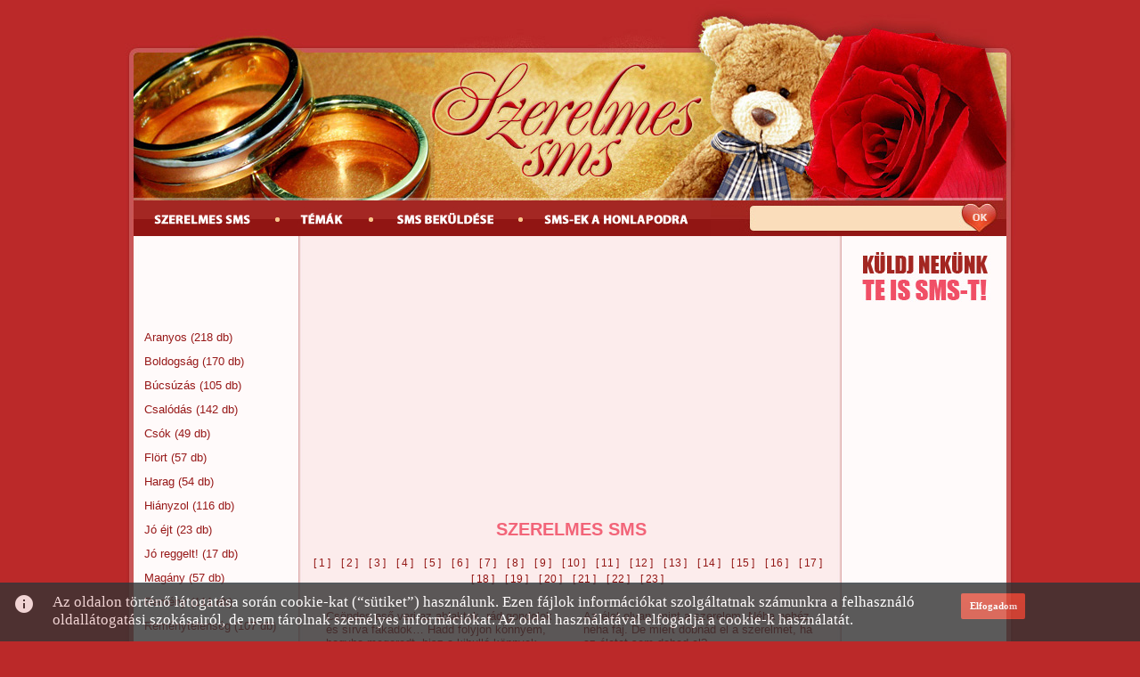

--- FILE ---
content_type: text/html; charset=utf-8
request_url: https://www.szerelmessms.hu/szomorusag/22
body_size: 18870
content:
<!DOCTYPE html PUBLIC "-//W3C//DTD XHTML 1.0 Transitional//EN" "http://www.w3.org/TR/xhtml1/DTD/xhtml1-transitional.dtd">
<html xmlns="http://www.w3.org/1999/xhtml">
<head>
	<title>Szomorúság szerelmes SMS</title>
	<script type="text/javascript">
window.google_analytics_uacct = "UA-2433995-38";
</script>
	<base href="https://www.szerelmessms.hu/" />
	<!--<base href="http://localhost/szerelmessms/" />-->
	<meta http-equiv="Content-Type" content="text/html; charset=utf-8" /> 
	<meta charset="utf-8">
	<meta name="Description" content="Itt megtalálhatod a legszebb szerelmes SMS-eket témánként kategórizálva. Több mint 1000 szerelmes SMS. Küldj szerelmednek szerelmes SMS-t, biztosan értékelni fogja!">
	<meta name="Keywords" content="szerelmes, szerelem, sms, smsek, sms-ek">
	<meta name="Author" content="Festino Kft">
	<meta name="language" content="HU"/>	
	<meta http-equiv="imagetoolbar" content="no" />
	<link href="main.css" rel="stylesheet" type="text/css">
	
<!-- (C)2000-2012 Gemius SA - gemiusAudience / szerelmessms.hu / Minden_oldal -->
<script type="text/javascript">
<!--//--><![CDATA[//><!--
var pp_gemius_identifier = new String('B81FNucDNT0r0KhFvgCZnrS4nKP_Yxhlu8JWcR7PGKH.C7');
//--><!]]>
</script>
<script type="text/javascript" src="https://www.szerelmessms.hu/xgemius.js"></script>


<script async src="https://pagead2.googlesyndication.com/pagead/js/adsbygoogle.js?client=ca-pub-1884360684954611" crossorigin="anonymous"></script>

<!-- Google tag (gtag.js) -->
<script async src="https://www.googletagmanager.com/gtag/js?id=G-CVGKXPEFMM"></script>
<script>
	
		window.dataLayer = window.dataLayer || [];
		function gtag(){dataLayer.push(arguments);}
		gtag('js', new Date());

		gtag('config', 'G-CVGKXPEFMM');
	
</script>



</head>
<body>

<!-- ====== HirdetĂ©s felsĹ‘ ====== -->

	<!--
	<div style="position:absolute;margin:10px;auto;0px;auto;color:#f5f5f7;left:20%;font-family:arial;font-size:12px;"><b>Névnapok a mai napon:</b>
	<script src="http://www.nevnap.com/nevnapok.php" type="text/javascript" charset="iso-8859-2"></script>
	</div>
	-->
	
	<table width="1000" border="0" align="center" cellpadding="0" cellspacing="0">
	<tr>
		<td valign="top">
			<table width="1000" border="0" cellspacing="0" cellpadding="0">
			<tr>
				<td width="1012"><img src="design/fej_logo.jpg" width="1000" height="225">
					
				</td>
			</tr>
			<tr>
				<td>
					<form name="Search" method="get" action="/keres/" onsubmit="this.submit();return false;">
						<table width="1000" border="0" cellspacing="0" cellpadding="0">
						<tr>
							<td><a href="/" target="_self"><img src="design/nyitolap.jpg" width="161" height="40" border="0"></a></td>
							<td><a href="/temak" target="_self"><img src="design/temak.jpg" width="120" height="40" border="0"></a></td>
							<td><a href="/smsbekuldes" target="_self"><img src="design/smsbekuldes.jpg" width="162" height="40" border="0"></a></td>
							<td><a href="/smsekahonlapodra" target="_self"><img src="design/smsekhonlapodra.jpg" width="215" height="40" border="0"></a></td>
							<td><img src="design/kereselo.jpg" width="51" height="40"></td>
							<td width="228" height="40" background="design/kereses.jpg"><label><input type="text" name="sms" id="sms" class="keres"></label></td>
							<td><input type="image" src="design/kereses_indit.jpg" width="63" height="40"></td>
						</tr>
						</table>
					</form>
				</td>
			</tr>
			</table>
		</td>
	</tr>
	<tr>
		<td align="left" valign="top" background="design/site_bg.jpg">
			<table width="980" border="0" align="center" cellpadding="0" cellspacing="0">
			<tr>
				<td height="10" colspan="3" align="center"></td>
			</tr>
			<tr>
				<td width="185" align="center" valign="top">
					<table width="100%" border="0" align="right" cellpadding="0" cellspacing="0">
					<tr>
						<td align="center">
							<!--
														-->
							
							<div align='center'><script type="text/javascript"><!--
google_ad_client = "pub-1884360684954611";
/* szerelmessms.hu 160x90 */
google_ad_slot = "2534754618";
google_ad_width = 160;
google_ad_height = 90;
//-->
</script>
<script type="text/javascript"
src="https://pagead2.googlesyndication.com/pagead/show_ads.js">
</script></div><div class='clear'></div>						</td>
					</tr>
					<!--
					<tr>
						<td>&nbsp;</td>
					</tr>
					-->
					<tr>
						<td width="172" height="27" align="left">
							<table width="172" border="0" align="center" cellpadding="0" cellspacing="0">
							<!--tr>
								<td height="27" background="design/menu_al.jpg" class="menu_a">Nem tudom menĂĽ is </td>
							</tr>
							<tr>
								<td height="5"></td>
							</tr-->
							
														
																					<tr>
								<td height="27" class="menu_b" style="text-align:left;padding-left:5px"><a href="/aranyos">Aranyos</a> (218 db)</td>
							</tr>
																					<tr>
								<td height="27" class="menu_b" style="text-align:left;padding-left:5px"><a href="/boldogsag">Boldogság</a> (170 db)</td>
							</tr>
																					<tr>
								<td height="27" class="menu_b" style="text-align:left;padding-left:5px"><a href="/bucsuzas">Búcsúzás</a> (105 db)</td>
							</tr>
																					<tr>
								<td height="27" class="menu_b" style="text-align:left;padding-left:5px"><a href="/csalodas">Csalódás</a> (142 db)</td>
							</tr>
																					<tr>
								<td height="27" class="menu_b" style="text-align:left;padding-left:5px"><a href="/csok">Csók</a> (49 db)</td>
							</tr>
																					<tr>
								<td height="27" class="menu_b" style="text-align:left;padding-left:5px"><a href="/flort">Flört</a> (57 db)</td>
							</tr>
																					<tr>
								<td height="27" class="menu_b" style="text-align:left;padding-left:5px"><a href="/harag">Harag</a> (54 db)</td>
							</tr>
																					<tr>
								<td height="27" class="menu_b" style="text-align:left;padding-left:5px"><a href="/hianyzol">Hiányzol</a> (116 db)</td>
							</tr>
																					<tr>
								<td height="27" class="menu_b" style="text-align:left;padding-left:5px"><a href="/jo_ejt">Jó éjt</a> (23 db)</td>
							</tr>
																					<tr>
								<td height="27" class="menu_b" style="text-align:left;padding-left:5px"><a href="/jo_reggelt">Jó reggelt!</a> (17 db)</td>
							</tr>
																					<tr>
								<td height="27" class="menu_b" style="text-align:left;padding-left:5px"><a href="/magany">Magány</a> (57 db)</td>
							</tr>
																					<tr>
								<td height="27" class="menu_b" style="text-align:left;padding-left:5px"><a href="/remeny">Remény</a> (111 db)</td>
							</tr>
																					<tr>
								<td height="27" class="menu_b" style="text-align:left;padding-left:5px"><a href="/remenytelenseg">Reménytelenség</a> (107 db)</td>
							</tr>
																					<tr>
								<td height="27" class="menu_b" style="text-align:left;padding-left:5px"><a href="/szomorusag">Szomorúság</a> (221 db)</td>
							</tr>
																					<tr>
								<td height="27" class="menu_b" style="text-align:left;padding-left:5px"><a href="/vallomas">Vallomás</a> (451 db)</td>
							</tr>
														</table>
						</td>
					</tr>
					
					<tr>
						<td>&nbsp;</td>
					</tr>
					
					<tr>
						<td align="center">
							<div align='center'><script type="text/javascript" src="https://static.ak.connect.facebook.com/connect.php/hu_HU"></script><script type="text/javascript">FB.init("4821d8b95359c997ab5edd14ff8f6ffb");</script><fb:fan profile_id="220298754710284" stream="0" connections="18" logobar="1" width="160"></fb:fan></p>
<div style="font-size: 8px; padding-left: 10px;"><a href="https://www.facebook.com/pages/szerelmessmshu/220298754710284">szerelmessms.hu</a> on Facebook</div></div><div class='clear' style='margin-bottom:10px'></div>						</td>
					</tr>
					
					</table>
				</td>
				<td width="612" valign="top">
				<center>
				<div align='center'><script type="text/javascript"><!--
google_ad_client = "pub-1884360684954611";
/* szerelmessms.hu 336x280 */
google_ad_slot = "4725323643";
google_ad_width = 336;
google_ad_height = 280;
//-->
</script>
<script type="text/javascript"
src="https://pagead2.googlesyndication.com/pagead/show_ads.js">
</script></div><div class='clear' style='margin-bottom:10px'></div><br>				</center>
				
											

<table width="580" cellspacing="0" cellpadding="0" border="0" align="center">
<tr>
	<td align="center" colspan="2"><span class="text_rs">SZERELMES SMS<br></span></td>
</tr>
<tr>
	<td align="center" colspan="2">
		<p class="Pager">
												<a href="/szomorusag">[ 1 ]</a>&nbsp;&nbsp;
																<a href="/szomorusag/2">[ 2 ]</a>&nbsp;&nbsp;
																<a href="/szomorusag/3">[ 3 ]</a>&nbsp;&nbsp;
																<a href="/szomorusag/4">[ 4 ]</a>&nbsp;&nbsp;
																<a href="/szomorusag/5">[ 5 ]</a>&nbsp;&nbsp;
																<a href="/szomorusag/6">[ 6 ]</a>&nbsp;&nbsp;
																<a href="/szomorusag/7">[ 7 ]</a>&nbsp;&nbsp;
																<a href="/szomorusag/8">[ 8 ]</a>&nbsp;&nbsp;
																<a href="/szomorusag/9">[ 9 ]</a>&nbsp;&nbsp;
																<a href="/szomorusag/10">[ 10 ]</a>&nbsp;&nbsp;
																<a href="/szomorusag/11">[ 11 ]</a>&nbsp;&nbsp;
																<a href="/szomorusag/12">[ 12 ]</a>&nbsp;&nbsp;
																<a href="/szomorusag/13">[ 13 ]</a>&nbsp;&nbsp;
																<a href="/szomorusag/14">[ 14 ]</a>&nbsp;&nbsp;
																<a href="/szomorusag/15">[ 15 ]</a>&nbsp;&nbsp;
																<a href="/szomorusag/16">[ 16 ]</a>&nbsp;&nbsp;
																<a href="/szomorusag/17">[ 17 ]</a>&nbsp;&nbsp;
																<a href="/szomorusag/18">[ 18 ]</a>&nbsp;&nbsp;
																<a href="/szomorusag/19">[ 19 ]</a>&nbsp;&nbsp;
																<a href="/szomorusag/20">[ 20 ]</a>&nbsp;&nbsp;
																<a href="/szomorusag/21">[ 21 ]</a>&nbsp;&nbsp;
																<a href="/szomorusag/22">[ 22 ]</a>&nbsp;&nbsp;
																<a href="/szomorusag/23">[ 23 ]</a>&nbsp;&nbsp;
									</p>
	</td>
</tr>

<tr>
	<td width="268" valign="top" style="padding: 10px 15px 10px 15px;"><span class="text_nt">Csöndes eső veri az ablaktok, rád gondolok és sírva fakadok… Hadd folyjon könnyem, hogyha megeredt, hisz a kihulló könnyek árán tán a szív is könnyebben feled!</span><br/>
	<div class="Categorys">
		Téma: 
			<a href="/bucsuzas">Búcsúzás</a>		
		<!--<a href="/szerelmessms/15">Búcsúzás</a>-->
					, <a href="/szomorusag">Szomorúság</a>							, <a href="/remenytelenseg">Reménytelenség</a>			</div>
	</td>
		<td width="268" valign="top" style="padding: 10px 15px 10px 15px;"><span class="text_nt">Az élet olyan, mint a szerelem. Néha nehéz, néha fáj. De miért dobnád el a szerelmet, ha az életet sem dobod el?</span><br/>
	<div class="Categorys">
		Téma: 
			<a href="/remeny">Remény</a>		
		<!--<a href="/szerelmessms/17">Remény</a>-->
					, <a href="/szomorusag">Szomorúság</a>					</div>
	</td>
	</tr>
<tr>
	<td width="268" valign="top" style="padding: 10px 15px 10px 15px;"><span class="text_nt">A szerelem törékeny, mint egy tükör… Ha összetört, néha jobb úgy hagyni, mint megvágni magunkat, miközben megpróbáljuk újra összeiileszteni a darabjait…</span><br/>
	<div class="Categorys">
		Téma: 
			<a href="/csalodas">Csalódás</a>		
		<!--<a href="/szerelmessms/13">Csalódás</a>-->
					, <a href="/remenytelenseg">Reménytelenség</a>							, <a href="/szomorusag">Szomorúság</a>			</div>
	</td>
		<td width="268" valign="top" style="padding: 10px 15px 10px 15px;"><span class="text_nt">A szerelem egy édes méreg: .. Használatával kapcsolatban kérje ki szeretete tárgyának véleményét, a kockázatokat és mellékhatásokat, nos, el kell viselni…</span><br/>
	<div class="Categorys">
		Téma: 
			<a href="/szomorusag">Szomorúság</a>		
		<!--<a href="/szerelmessms/21">Szomorúság</a>-->
					, <a href="/remenytelenseg">Reménytelenség</a>					</div>
	</td>
	</tr>
<tr>
	<td width="268" valign="top" style="padding: 10px 15px 10px 15px;"><span class="text_nt">Ne várj, mert túl késő lesz, hogy elmond, mennyire szereted! Mert ha már elment, nem számít, mennyire hangosan kiabálsz és sírsz, nem fog meghallani többé…</span><br/>
	<div class="Categorys">
		Téma: 
			<a href="/szomorusag">Szomorúság</a>		
		<!--<a href="/szerelmessms/21">Szomorúság</a>-->
					, <a href="/bucsuzas">Búcsúzás</a>							, <a href="/remenytelenseg">Reménytelenség</a>			</div>
	</td>
		<td width="268" valign="top" style="padding: 10px 15px 10px 15px;"><span class="text_nt">A szerelem mindenre gyógyír, de nincs olyan gyógyszer, mely a szerelem ejtette sebet összeforraszthatná…</span><br/>
	<div class="Categorys">
		Téma: 
			<a href="/remenytelenseg">Reménytelenség</a>		
		<!--<a href="/szerelmessms/18">Reménytelenség</a>-->
					, <a href="/szomorusag">Szomorúság</a>					</div>
	</td>
	</tr>
<tr>
	<td width="268" valign="top" style="padding: 10px 15px 10px 15px;"><span class="text_nt">Ma már teljesen mások a körülmények... Amit elhalasztunk, már nem pótolhatjuk, csupán remélhetjük, hogy jön még hasonló az életben...</span><br/>
	<div class="Categorys">
		Téma: 
			<a href="/csalodas">Csalódás</a>		
		<!--<a href="/szerelmessms/13">Csalódás</a>-->
					, <a href="/bucsuzas">Búcsúzás</a>							, <a href="/szomorusag">Szomorúság</a>			</div>
	</td>
		<td width="268" valign="top" style="padding: 10px 15px 10px 15px;"><span class="text_nt">Hát mondj valamit, mondj el mindent, amit tudni érdemlek, vagy amit szükséges, hogy tudjak, vagy csináld némán, csak had tudhassam...</span><br/>
	<div class="Categorys">
		Téma: 
			<a href="/remenytelenseg">Reménytelenség</a>		
		<!--<a href="/szerelmessms/18">Reménytelenség</a>-->
					, <a href="/magany">Magány</a>							, <a href="/szomorusag">Szomorúság</a>			</div>
	</td>
	</tr>
<tr>
	<td width="268" valign="top" style="padding: 10px 15px 10px 15px;"><span class="text_nt">Szemem könnyes, mert nem látlak Téged. Karom üres, mert nem ölel Téged. Ajkam hűvös, mert nem csókol Téged! Szívem összetört, mert nem vagy már velem…</span><br/>
	<div class="Categorys">
		Téma: 
			<a href="/hianyzol">Hiányzol</a>		
		<!--<a href="/szerelmessms/14">Hiányzol</a>-->
					, <a href="/magany">Magány</a>							, <a href="/szomorusag">Szomorúság</a>			</div>
	</td>
		<td width="268" valign="top" style="padding: 10px 15px 10px 15px;"><span class="text_nt">Ha könnycsepp lennék az arcodon, az ajkadig gördülnék. De ha te lennél könnycsepp az én szememben, sosem sírnék, nehogy elveszítselek…</span><br/>
	<div class="Categorys">
		Téma: 
			<a href="/vallomas">Vallomás</a>		
		<!--<a href="/szerelmessms/11">Vallomás</a>-->
					, <a href="/szomorusag">Szomorúság</a>					</div>
	</td>
	</tr>

</table>
										
					<center>
					<div align='center'><div id="zone2011066" class="goAdverticum"></div></div><div class='clear' style='margin-bottom:10px'></div>					</center>
				</td>
				<td width="183" align="center" valign="top">
										<table width="180" border="0" align="center" cellpadding="0" cellspacing="0">
					<tr>
						<td align="center"><a href="http://www.szerelmessms.hu/smsbekuldes"><img src="design/banner2.jpg" width="158" height="74" border="0"></a><br><br></td>
					</tr>
					<tr>
						<td>&nbsp;</td>
					</tr>
					<tr>
						<td align="center">
		<!--
				-->
					<center>
					<div align='center'><script type="text/javascript"><!--
google_ad_client = "ca-pub-1884360684954611";
/* szerelmessms.hu 160x600 */
google_ad_slot = "5324007283";
google_ad_width = 160;
google_ad_height = 600;
//-->
</script>
<script type="text/javascript"
src="https://pagead2.googlesyndication.com/pagead/show_ads.js">
</script></div><div class='clear' style='margin-bottom:10px'></div>					</center>
						</td>
					</tr>
					</table>				</td>
			</tr>
			</table>      
		</td>
	</tr>
	<tr>
		<td><img src="design/lablec.jpg" width="1000" height="126" usemap="#Footer" border="0"></td>
	</tr>
	</table>
	<map name="Footer" id="Footer">
		<area shape="rect" coords="393,65,447,83" href="/kapcsolat" />
		<area shape="rect" coords="456,66,520,84" href="/impresszum" />
		<area shape="rect" coords="528,65,607,84" href="/joginyilatkozat" />
		<!--<area shape="rect" coords="442,7,560,26" href="#" />-->
	</map>
	<script type="text/javascript">

  var _gaq = _gaq || [];
  _gaq.push(['_setAccount', 'UA-2433995-38']);
  _gaq.push(['_trackPageview']);

  (function() {
    var ga = document.createElement('script'); ga.type = 'text/javascript'; ga.async = true;
    ga.src = ('https:' == document.location.protocol ? 'https://ssl' : 'http://www') + '.google-analytics.com/ga.js';
    var s = document.getElementsByTagName('script')[0]; s.parentNode.insertBefore(ga, s);
  })();

</script>

	<link href="https://fonts.googleapis.com/icon?family=Material+Icons" rel="stylesheet">
	<link href="cookiepack/cookie.css" rel="stylesheet">
	
	<script>
	var jQueryScriptOutputted = false;
	function initJQuery() {
		
		//if the jQuery object isn't available
		if (typeof(jQuery) == 'undefined') {
		
			if (! jQueryScriptOutputted) {
				//only output the script once..
				jQueryScriptOutputted = true;
				
				//output the script (load it from google api)
				document.write("<scr" + "ipt type='text/javascript' src='cookiepack/jquery-1.9.1.min.js'></scr" + "ipt>");
			}
			setTimeout("initJQuery()", 50);
		} else {
							
			$(function() {  
				// do anything that needs to be done on document.ready
				// don't really need this dom ready thing if used in footer
			});
		}
				
	}
	initJQuery();
	</script>
	
	<script src="cookiepack/jquery.cookie.js"></script>
	
	<div class="cookie-bar cookie-large">
		<hr class="cookie-display-none">
		<div class="cookie-container">
			<div class="cookie-tbl-block cookie-table">
				<p class="cookie-cell cookie-margin">
					<span class="cookie-block cookie-left"> <i class="material-icons">info</i> </span>
					<span class="cookie-left" style="margin-left: 20px; margin-right: 20px; font-size: 0.9em; width: 80%;"> Az oldalon történő látogatása során cookie-kat (“sütiket”) használunk. Ezen fájlok információkat szolgáltatnak számunkra a felhasználó oldallátogatási szokásairól, de nem tárolnak személyes információkat. Az oldal használatával elfogadja a cookie-k használatát.</span>				
					<span class="cookie-left">
						<a href="#" class="cookie-button red">Elfogadom</a>
					</span>
				</p>
			</div>
		</div>
	</div>
	
	<script>	
	$(".cookie-button").click(function() {
		$.cookie('cookie', 1);
		$(".cookie-bar").fadeOut();
		return false;
	});
	</script>
	
<script type="text/javascript" charset="utf-8" src="//ad.adverticum.net/g3.js"></script>
</body>
</html>

--- FILE ---
content_type: text/html; charset=utf-8
request_url: https://www.google.com/recaptcha/api2/aframe
body_size: 266
content:
<!DOCTYPE HTML><html><head><meta http-equiv="content-type" content="text/html; charset=UTF-8"></head><body><script nonce="KFE6sMn08v5flyAz1idr5w">/** Anti-fraud and anti-abuse applications only. See google.com/recaptcha */ try{var clients={'sodar':'https://pagead2.googlesyndication.com/pagead/sodar?'};window.addEventListener("message",function(a){try{if(a.source===window.parent){var b=JSON.parse(a.data);var c=clients[b['id']];if(c){var d=document.createElement('img');d.src=c+b['params']+'&rc='+(localStorage.getItem("rc::a")?sessionStorage.getItem("rc::b"):"");window.document.body.appendChild(d);sessionStorage.setItem("rc::e",parseInt(sessionStorage.getItem("rc::e")||0)+1);localStorage.setItem("rc::h",'1768903459743');}}}catch(b){}});window.parent.postMessage("_grecaptcha_ready", "*");}catch(b){}</script></body></html>

--- FILE ---
content_type: text/css
request_url: https://www.szerelmessms.hu/main.css
body_size: 2762
content:
body {
	margin-left: 0px;
	margin-top: 0px;
	margin-right: 0px;
	margin-bottom: 0px;
	background-color: #bb2929;
}.keres {
	font-family: Arial, Helvetica, sans-serif;
	font-size: 13px;
	font-weight: bold;
	color: #990000;
	background-color: #faddbb;
	height: 22px;
	width: 100%;
	border: 1px solid #faddbb;
}
.text_rs {
	font-family: Verdana, Arial, Helvetica, sans-serif;
	font-size: 20px;
	font-weight: bolder;
	color: #f26478;
}
.text_temak { color: #333333; font: 15px Arial; padding: 5px 3px 5px 3px; }
.text_temak a { color: #333333; text-decoration: none; }
.text_temak a:hover { text-decoration: underline; }
.text_ttemak { color: #971818; font: bold 15px Arial; padding: 5px; }
.text_nt {
	font-family: Arial, Helvetica, sans-serif;
	font-size: 13px;
	font-weight: normal;
	color: #931715;
}
.text_ntb {
	font-family: Arial, Helvetica, sans-serif;
	font-size: 13px;
	font-weight: bold;
	color: #f04f66;
}
.szavazas_b {
	font-family: Arial, Helvetica, sans-serif;
	font-size: 12px;
	font-weight: bold;
	color: #a32621;
}
.szavazas_n {
	font-family: Arial, Helvetica, sans-serif;
	font-size: 12px;
	font-weight: normal;
	color: #a32621;
}
.menu_a {
	font-family: Arial, Helvetica, sans-serif;
	font-size: 14px;
	font-weight: normal;
	color: #FFFFFF;
	text-align: right;
	padding-right: 30px;
}
.menu_b {
	font-family: Arial, Helvetica, sans-serif;
	font-size: 13px;
	font-weight: normal;
	color: #971818;
	text-align: right;
	padding-right: 15px;
}

.menu_b a { color: #971818; text-decoration: none; }
div.StaticContent { font: 12px/18px Arial; padding: 20px 30px 20px 30px; }

table.form h1 { font: bold 18px Arial; }
table.form td.label { font: bold 12px Arial; }
table.form input[type=text] { border: solid 1px #a1a1a1; width: 280px; }
table.form textarea { border: solid 1px #a1a1a1; height: 80px; width: 280px; }


/* Filter */
.Filter { border-bottom: solid 0px #ccc;border-top: solid 0px #ccc; margin: 10px 0px 6px 0px; width: 100%; text-align: center; font-size:12px;font-family:arial}
.Filter a.Filter { border: none; color: #931715; text-decoration: none; }
.Filter a.Filter:hover { color: red; text-decoration: underline; }


/* Common */
.Categorys { color: #f04f66; font: bold 13px Arial; margin: 6px 0px 0px 0px; }
.Categorys a { color: #f04f66; text-decoration: none; }
.Categorys a:hover { text-decoration: underline; }

.Pager a { color: #931715; font: 12px Arial; text-decoration: none; }
.Pager a:hover { text-decoration: underline; }


div.CategoryBox { float: left; font: 12px Arial; margin: 6px 0px 6px 0px; text-align: center; width: 190px; }
div.CategoryBox a { color: #000; text-decoration: none; }
div.CategoryBox a:hover { text-decoration: underline; }

p.Message { color: #931715; font: bold 13px Arial; text-align: center; margin: 40px 20px 0px 20px; }
p.Message a { color: #931715; text-decoration: none; }
p.Message a:hover { text-decoration: underline; }